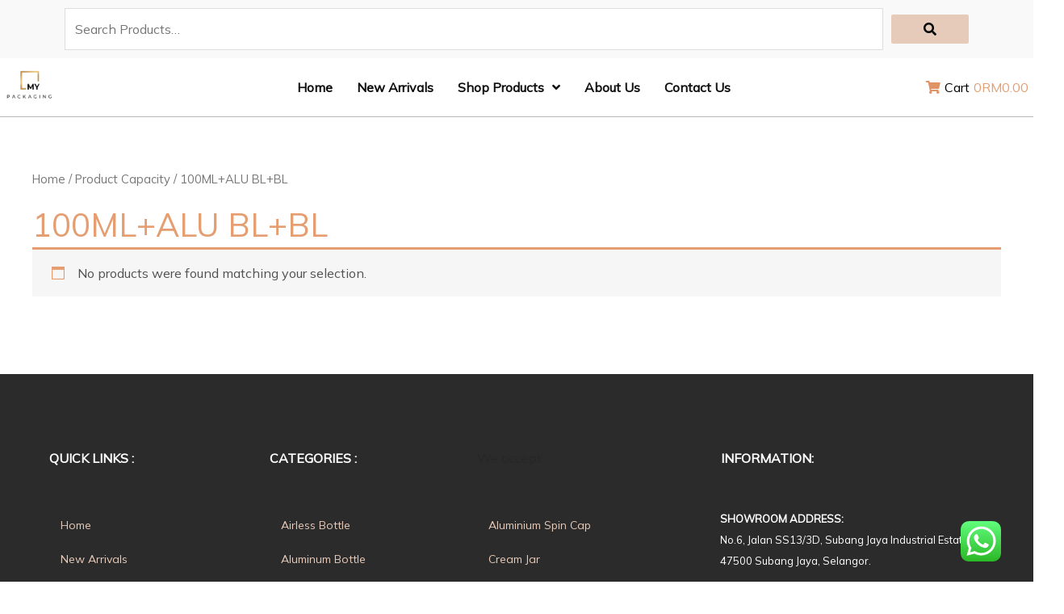

--- FILE ---
content_type: text/css
request_url: https://mypackaging.my/wp-content/uploads/jet-menu/jet-menu-general.css?ver=1649298983
body_size: -86
content:
.jet-menu .jet-menu-item .top-level-link .jet-menu-icon {align-self:center; order:-1; }.jet-menu .jet-menu-item .sub-level-link .jet-menu-icon {align-self:center; order:-1; }.jet-menu .jet-menu-item .top-level-link .jet-menu-badge {flex:0 0 100%; width:0; order:-2; text-align:right; }.jet-menu .jet-menu-item .sub-level-link .jet-menu-badge {flex:0 0 100%; width:0; order:-2; text-align:right; }.jet-menu .jet-menu-item .top-level-link .jet-dropdown-arrow {align-self:center; order:2; }.jet-menu .jet-menu-item .sub-level-link .jet-dropdown-arrow {align-self:center; order:2; margin-left:auto !important; }.jet-menu  {justify-content:flex-end !important; }.jet-menu ul.jet-sub-menu {min-width:200px; }.jet-mobile-menu-single .jet-menu-icon {-webkit-align-self:center; align-self:center; }.jet-mobile-menu-single .jet-menu-badge {-webkit-align-self:center; align-self:center; }.jet-menu-item-1753 > a .jet-menu-icon {color:#4E4E4E !important;; }.jet-menu-item-1753 > a .jet-menu-icon:before {color:#4E4E4E !important;; font-size:12px !important;; }.jet-menu-item-1753 > .jet-mobile-menu__item-inner > a .jet-menu-icon {color:#4E4E4E !important;; }.jet-menu-item-1753 > .jet-mobile-menu__item-inner > a .jet-menu-icon:before {color:#4E4E4E !important;; font-size:12px !important;; }.jet-menu-item-1753 > a .jet-menu-icon svg {width:12px !important;; }.jet-menu-item-1753 > .jet-mobile-menu__item-inner > a .jet-menu-icon svg {width:12px !important;; }.jet-menu-item-1753 > .jet-sub-mega-menu {width:1200px !important;; }